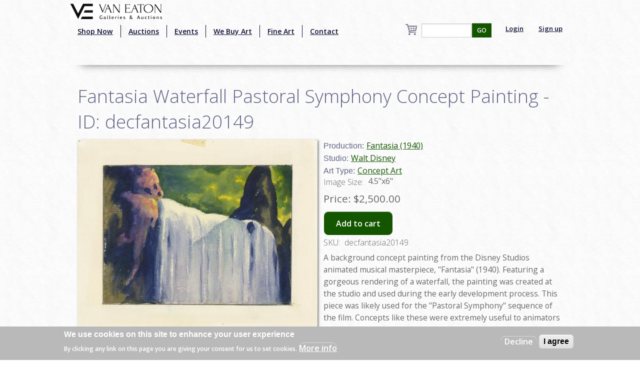

--- FILE ---
content_type: text/html; charset=utf-8
request_url: https://www.google.com/recaptcha/api2/aframe
body_size: -86
content:
<!DOCTYPE HTML><html><head><meta http-equiv="content-type" content="text/html; charset=UTF-8"></head><body><script nonce="FfL0cbPIZ8i0xDxv7CvQDA">/** Anti-fraud and anti-abuse applications only. See google.com/recaptcha */ try{var clients={'sodar':'https://pagead2.googlesyndication.com/pagead/sodar?'};window.addEventListener("message",function(a){try{if(a.source===window.parent){var b=JSON.parse(a.data);var c=clients[b['id']];if(c){var d=document.createElement('img');d.src=c+b['params']+'&rc='+(localStorage.getItem("rc::a")?sessionStorage.getItem("rc::b"):"");window.document.body.appendChild(d);sessionStorage.setItem("rc::e",parseInt(sessionStorage.getItem("rc::e")||0)+1);localStorage.setItem("rc::h",'1768876092730');}}}catch(b){}});window.parent.postMessage("_grecaptcha_ready", "*");}catch(b){}</script></body></html>